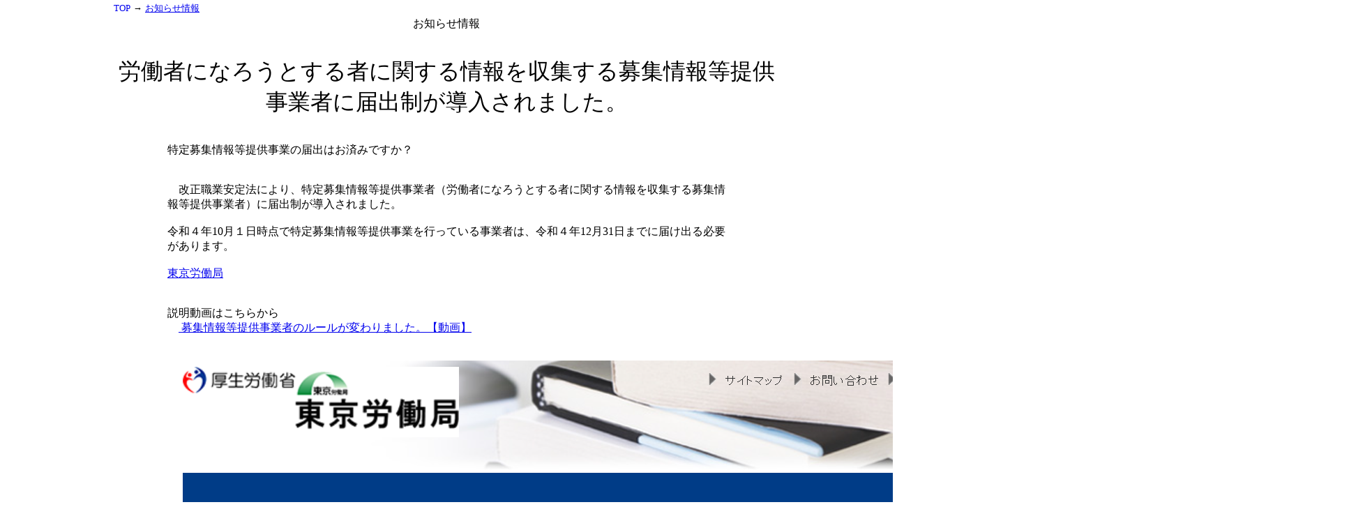

--- FILE ---
content_type: text/html; charset=UTF-8
request_url: http://eri-office.com/e_blog_showeach.php?tgid=1670209260%5B3%5D
body_size: 4160
content:
<!doctype html>
<html>
<head>

	<!-- 2022/11/16 -->
<!-- Google Tag Manager -->
<script>(function(w,d,s,l,i){w[l]=w[l]||[];w[l].push({'gtm.start':
new Date().getTime(),event:'gtm.js'});var f=d.getElementsByTagName(s)[0],
j=d.createElement(s),dl=l!='dataLayer'?'&l='+l:'';j.async=true;j.src=
'https://www.googletagmanager.com/gtm.js?id='+i+dl;f.parentNode.insertBefore(j,f);
})(window,document,'script','dataLayer','GTM-TRXZTD5');</script>
<!-- End Google Tag Manager -->

		<!-- Google tag (gtag.js) -->
		<!-- 
<script async src="https://www.googletagmanager.com/gtag/js?id=G-52L1DE8G1V"></script>
<script>
  window.dataLayer = window.dataLayer || [];
  function gtag(){dataLayer.push(arguments);}
  gtag('js', new Date());

  gtag('config', 'G-52L1DE8G1V');
</script>
 -->

<!-- 2022/11/16　MS clarity 後 -->
<!-- Google tag (gtag.js) -->
<script async src="https://www.googletagmanager.com/gtag/js?id=G-2J2N4JZ1FJ"></script>
<script>
  window.dataLayer = window.dataLayer || [];
  function gtag(){dataLayer.push(arguments);}
  gtag('js', new Date());

  gtag('config', 'G-2J2N4JZ1FJ');
</script>


<meta charset="UTF-8">
<meta name="viewport" content="width=device-width, initial-scale=1">
<title>多摩市の社会保険労務士「エリ・オフィス」</title>
<link href="AboutPageAssets/styles/aboutPageStyle.css" rel="stylesheet" type="text/css">

<!--The following script tag downloads a font from the Adobe Edge Web Fonts server for use within the web page. We recommend that you do not modify it.-->
<script>var __adobewebfontsappname__="dreamweaver"</script><script src="http://use.edgefonts.net/montserrat:n4:default;source-sans-pro:n2:default.js" type="text/javascript"></script>

<script type="text/javascript">
    (function(c,l,a,r,i,t,y){
        c[a]=c[a]||function(){(c[a].q=c[a].q||[]).push(arguments)};
        t=l.createElement(r);t.async=1;t.src="https://www.clarity.ms/tag/"+i;
        y=l.getElementsByTagName(r)[0];y.parentNode.insertBefore(t,y);
    })(window, document, "clarity", "script", "ejw7y9b494");
</script>

</head>

<body leftmargin="0" topmargin="0">
<!-- 2022/11/16 -->
<!-- Google Tag Manager (noscript) -->
<noscript><iframe src="https://www.googletagmanager.com/ns.html?id=GTM-TRXZTD5"
height="0" width="0" style="display:none;visibility:hidden"></iframe></noscript>
<!-- End Google Tag Manager (noscript) -->
<table border="0" style="font-size:smaller;"><tr><td><a href="index.php" style="text-decoration:none;">TOP</a></td><td>→</td><td><a href="e_blog_list.php">お知らせ情報</a></td></tr></table>
<div align="center">お知らせ情報</div><br><br>
<div align="center" style="font-size:200%;">労働者になろうとする者に関する情報を収集する募集情報等提供事業者に届出制が導入されました。</div><br><br>
<center><div align="left" style="width:800px;">特定募集情報等提供事業の届出はお済みですか？<br>
<br>
<br>
　改正職業安定法により、特定募集情報等提供事業者（労働者になろうとする者に関する情報を収集する募集情報等提供事業者）に届出制が導入されました。<br>
<br>
令和４年10月１日時点で特定募集情報等提供事業を行っている事業者は、令和４年12月31日までに届け出る必要があります。<br>
<br>
<a href="https://www.mhlw.go.jp/stf/seisakunitsuite/bunya/0000172497_00003.html "> 東京労働局 </a><br>
<br>
<br>
説明動画はこちらから<br>
　<a href=" https://jsite.mhlw.go.jp/tokyo-roudoukyoku/riyousha_mokuteki_menu/mokuteki_naiyou/haken_part.html "> 募集情報等提供事業者のルールが変わりました。【動画】 </a><br>
<br>
　<img src="./edit/upload/files/20221205特定募集情報.png "><br>
<br>
</div>
</center>
<footer>
<br> <br>　<br>
  <hr>
  <div align="right" style="font-size:smaller; color:gray;">
  社会保険労務士　エリ・オフィス<br>
  〒206-0033　東京都多摩市落合1-10-1京王多摩センターSC2階　KEIO BIZ PLAZA 多摩センター内007<br>
  TEL　042-400-0453<br>
  eri-office@eri-office.com
</div>

  </footer>
</body>
</html>



--- FILE ---
content_type: text/css
request_url: http://eri-office.com/AboutPageAssets/styles/aboutPageStyle.css
body_size: 8028
content:
@charset "utf-8";
/* Global Styles */

body {
	margin-left: auto;
	margin-right: auto;
	width: 92%;
	max-width: 960px;
	padding-left: 2.275%;
	padding-right: 2.275%;
}
/* Header */
header {
	text-align: center;
	display: block;
}
header .profileLogo .logoPlaceholder {
	/* background-color: rgba(208,207,207,1.00);*/
	width: 187px;
	text-align: center;
}
header .logoPlaceholder span {
	width: 80px;
	height: 22px;
	font-family: 'Montserrat', sans-serif;
	color: rgba(255,255,255,1.00);
	font-size: 30px;
	font-weight: 700;
	line-height: 53px;
}
header .profilePhoto {
	/*background-color: rgba(237,237,237,1.00);*/
	width: 259px;
	border-radius: 10%;
	/*height: 259px;*/
	clear: both;
}
header .profileHeader h1 {
	font-family: 'Montserrat', sans-serif;
	/*color: rgba(146,146,146,1.00);*/
	font-size: 30px;
	font-weight: 700;
	line-height: 24px;
}
header .profileHeader h3 {
	font-family: sans-serif;
	/*color: rgba(146,146,146,1.00);*/
	font-size: 16px;
	font-weight: 700;
	line-height: 24px;
}
hr {
	background-color: rgba(208,207,207,1.00);
	height: 1px;
}
header .profileHeader p {
	font-family: sans-serif;
	/*color: rgba(146,146,146,1.00);*/
	font-size: 14px;
	font-weight: 400;
	line-height: 1.8;
	overflow-y: auto;
}
header .socialNetworkNavBar {
	text-align: center;
	display: block;
	margin-top: 60px;
	clear: both;
}
header .socialNetworkNavBar .socialNetworkNav {
	border-radius: 50%;
	cursor: pointer;
}
header .socialNetworkNavBar .socialNetworkNav img:hover {
	opacity: 0.5;
}
/* Main Content sections */
.mainContent .section1 {
	display: block;
}
.section1 .sectionTitle, .section2 .sectionTitle {
	font-family: 'Montserrat', sans-serif;
	/*color: rgba(146,146,146,1.00);*/
	font-size: 18px;
	font-weight: 700;
	text-transform: uppercase;
}
.section1 .sectionTitleRule, .section2 .sectionTitleRule {
	margin: 0 3% 0 0;
	float: left;
	clear: both;
}
.section1 .sectionTitleRule2, .section2 .sectionTitleRule2 {
	background-color: rgba(208,207,207,1.00);
	height: 1px;
	padding: 0px;
}
.mainContent .section1 .section1Content {
	font-family: ProximaNova;
	font-size: 14px;
	font-weight: 100;
	/*color: rgba(208,207,207,1.00);*/
}
.mainContent .section1 .section1Content span {
	/*color: rgba(146,146,146,1.00);*/
	font-family: sans-serif;
}
.section2 .sectionContentTitle {
	font-family: sans-serif;
	/*color: rgba(146,146,146,1.00);*/
	font-size: 18px;
	font-weight: 700;
}
.section2 .sectionContentSubTitle {
	font-family: sans-serif;
	/*color: rgba(68,67,67,1.00);*/
	font-size: 14px;
	font-weight: 400;
}
.section2 .sectionContent {
	font-family: sans-serif;
	color: rgba(146,146,146,1.00);
	font-size: 14px;
	font-weight: 400;
	line-height: 1.8;
}
.mainContent {
	display: block;
}
.mainContent .externalResourcesNav .externalResources {
	background-color: rgba(208,207,207,1.00);
	display: inline-block;
	text-align: center;
	margin-top: 0px;
	padding-top: 3%;
	cursor: pointer;
}
.mainContent .externalResourcesNav .externalResources:hover {
	background-color: rgba(153,153,153,1.00);
}
.externalResourcesNav .externalResources a {
	font-family: 'Montserrat', sans-serif;
	color: rgba(255,255,255,1.00);
	font-size: 14px;
	font-weight: 400;
	line-height: 18px;
	text-decoration: none;
}
.stretch {
	content: '';
	display: inline-block;
	margin-left: 2%;
	margin-right: 2%;
}
/* Footer */
footer .footerDisclaimer {
	font-family: sans-serif;
	font-size: 14px;
	line-height: 18px;
	color: rgba(104,103,103,1.00);
	font-weight: 700;
}
footer .footerDisclaimer span {
	color: rgba(181,178,178,1.00);
	font-weight: 400;
}
footer .footerNote {
	font-family: sans-serif;
	font-size: 14px;
	line-height: 18px;
	color: rgba(104,103,103,1.00);
	font-weight: 700;
}
footer .footerNote span {
	color: rgba(181,178,178,1.00);
	font-weight: 400;
}

/* Media query for Mobile devices*/
@media only screen and (min-width : 285px) and (max-width : 480px) {
/* Header */
header {
	width: 100%;
	float: none;
}
header .profileLogo .logoPlaceholder {
	display: inline-block;
}
header .profilePhoto {
	display: inline-block;
}
header .profileHeader {
	text-align: center;
	margin-top: 10%;
}
header .profileHeader p {
	text-align: left;
}
header .socialNetworkNavBar {
	text-align: center;
	display: block;
	margin-top: 60px;
	clear: both;
	margin-bottom: 15%;
}
header .socialNetworkNavBar .socialNetworkNav {
	width: 60px;
	height: 60px;
	display: inline-block;
	margin-right: 23px;
}
/* Main content sections */
.mainContent .section1 {
	text-align: center;
	margin-bottom: 10%;
}
.section1 .section1Title, .section2 .section1Title {
	text-align: center;
}
.section1 .sectionTitleRule, .section2 .sectionTitleRule {
	width: 100%;
}
.section1 .sectionTitleRule2, .section2 .sectionTitleRule2 {
	display: none;
}
.mainContent .section1 .section1Content {
	display: inline-block;
	text-align: left;
	font-family: sans-serif;
	text-align: justify;
}
.mainContent .section2 {
	display: block;
	text-align: center;
}
.section2 .section2Content {
	margin-top: 10%;
	text-align: justify;
	margin-bottom: 10%;
}
.mainContent .externalResourcesNav {
	margin-bottom: 10%;
}
.mainContent .externalResourcesNav .externalResources {
	width: 100%;
	height: 35px;
}
/* Footer */
footer {
	display: block;
	text-align: center;
	font-family: sans-serif;
}
}

/* Media Query for Tablets */
@media only screen and (min-width : 481px) and (max-width : 1024px) {
/* Header */
header {
	width: 100%;
	float: none;
}
header .profileLogo .logoPlaceholder {
	display: inline-block;
	font-family: 'Montserrat', sans-serif;
}
header .profilePhoto {
	float: left;
	clear: both;
	margin-right: 3%;
	margin-top: 5%;
}
header .profileHeader {
	text-align: left;
	margin-top: 7%;
}
header .socialNetworkNavBar .socialNetworkNav {
	width: 74px;
	height: 74px;
	display: inline-block;
	margin-right: 23px;
}
/* Main content and sections */
.section1 .section1Title, .section2 .section1Title {
	text-align: center;
}
.section1 .sectionTitleRule, .section2 .sectionTitleRule {
	width: 100%;
}
.section1 .sectionTitleRule2, .section2 .sectionTitleRule2 {
	display: none;
}
.mainContent .section1 .section1Content {
	display: block;
	margin: 0% 0% 0% 20%;
	font-family: sans-serif;
	margin-top: 5%;
	margin-bottom: 5%;
}
.mainContent .section2 {
	clear: both;
}
.section2 .section2Content {
	padding: 0px;
	margin-left: 20%;
	font-family: sans-serif;
	margin-top: 5%;
	margin-bottom: 5%;
}
.mainContent .externalResourcesNav {
	margin-left: 20%;
	margin-top: 40px;
	margin-bottom: 40px;
	text-align: center;
	padding-top: 0px;
	clear: both;
}
.mainContent .externalResourcesNav .externalResources {
	width: 199px;
	height: 48px;
	margin-top: 5%;
}
/* Footer */
footer .footerDisclaimer {
	float: left;
	margin-left: 3%;
	font-family: sans-serif;
}
footer .footerNote {
	float: right;
	margin-right: 3%;
	font-family: sans-serif;
}
}

/* Desktops and laptops  */
@media only screen and (min-width:1025px) {
/* Header */
header .profileLogo .logoPlaceholder {
	float: left;
	margin-bottom: 50px;
}
header .profilePhoto {
	float: left;
	clear: both;
	margin-right: 3%;
}
header .profileHeader {
	text-align: left;
	padding-top: 10%;
}
header .socialNetworkNavBar .socialNetworkNav {
	width: 74px;
	height: 74px;
	display: inline-block;
	margin-right: 23px;
}
/* Main content sections */
.section1 .sectionTitleRule, .section2 .sectionTitleRule {
	width: 22.5%;
}
.mainContent .section1 .section1Content {
	display: block;
	margin-top: 0%;
	margin-right: 0%;
	margin-left: 26%;
	margin-bottom: 0%;
	font-family: sans-serif;
}
.mainContent .section2 {
	clear: both;
}
.section2 .section2Content {
	padding: 0px;
	margin-left: 26%;
	font-family: sans-serif;
}
.mainContent .externalResourcesNav {
	margin-top: 40px;
	margin-bottom: 40px;
	text-align: center;
	padding-top: 0px;
	clear: both;
}
.mainContent .externalResourcesNav .externalResources {
	width: 199px;
	height: 48px;
}
/* Footer */
footer .footerDisclaimer {
	float: left;
	margin-left: 3%;
	font-family: sans-serif;
}
footer .footerNote {
	float: right;
	margin-right: 3%;
	font-family: sans-serif;
}
}
